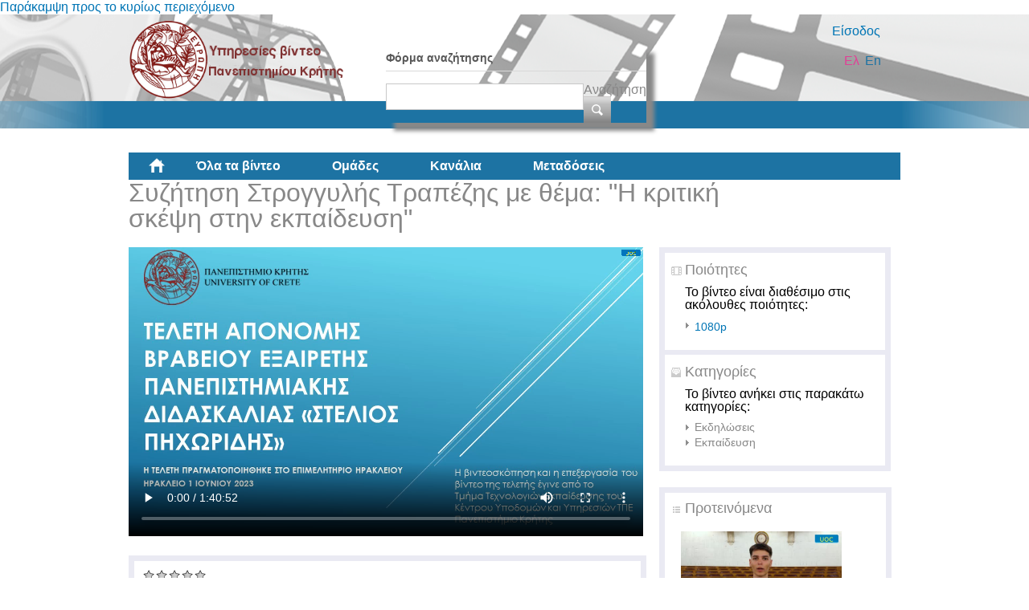

--- FILE ---
content_type: text/html; charset=utf-8
request_url: https://video.ict.uoc.gr/asset/detail/rgDoYQWcRSYFIapNl6rfMHsY
body_size: 9686
content:
<!DOCTYPE html PUBLIC "-//W3C//DTD XHTML+RDFa 1.0//EN"
  "http://www.w3.org/MarkUp/DTD/xhtml-rdfa-1.dtd">
<html xmlns="http://www.w3.org/1999/xhtml" xml:lang="el" version="XHTML+RDFa 1.0" dir="ltr"
  xmlns:fb="http://ogp.me/ns/fb#"
  xmlns:content="http://purl.org/rss/1.0/modules/content/"
  xmlns:dc="http://purl.org/dc/terms/"
  xmlns:foaf="http://xmlns.com/foaf/0.1/"
  xmlns:og="http://ogp.me/ns#"
  xmlns:rdfs="http://www.w3.org/2000/01/rdf-schema#"
  xmlns:sioc="http://rdfs.org/sioc/ns#"
  xmlns:sioct="http://rdfs.org/sioc/types#"
  xmlns:skos="http://www.w3.org/2004/02/skos/core#"
  xmlns:xsd="http://www.w3.org/2001/XMLSchema#">

<head profile="http://www.w3.org/1999/xhtml/vocab">
  <meta http-equiv="Content-Type" content="text/html; charset=utf-8" />
<link rel="shortcut icon" href="https://video.ict.uoc.gr/sites/default/files/favicon.ico" type="image/vnd.microsoft.icon" />
<meta name="Generator" content="Drupal 7 (http://drupal.org)" />
  <title>Συζήτηση Στρογγυλής Τραπέζης με θέμα: "Η κριτική σκέψη στην εκπαίδευση" | Υπηρεσίες βίντεο</title>
  <style type="text/css" media="all">
@import url("https://video.ict.uoc.gr/modules/system/system.base.css?sup736");
@import url("https://video.ict.uoc.gr/modules/system/system.menus.css?sup736");
@import url("https://video.ict.uoc.gr/modules/system/system.messages.css?sup736");
@import url("https://video.ict.uoc.gr/modules/system/system.theme.css?sup736");
</style>
<style type="text/css" media="all">
@import url("https://video.ict.uoc.gr/modules/comment/comment.css?sup736");
@import url("https://video.ict.uoc.gr/sites/all/modules/contrib/date/date_api/date.css?sup736");
@import url("https://video.ict.uoc.gr/sites/all/modules/contrib/date/date_popup/themes/datepicker.1.7.css?sup736");
@import url("https://video.ict.uoc.gr/modules/field/theme/field.css?sup736");
@import url("https://video.ict.uoc.gr/sites/all/modules/custom/mediamosa_live/themes/live.css?sup736");
@import url("https://video.ict.uoc.gr/modules/node/node.css?sup736");
@import url("https://video.ict.uoc.gr/modules/search/search.css?sup736");
@import url("https://video.ict.uoc.gr/modules/user/user.css?sup736");
</style>
<style type="text/css" media="all">
@import url("https://video.ict.uoc.gr/sites/all/modules/contrib/ctools/css/ctools.css?sup736");
@import url("https://video.ict.uoc.gr/sites/all/modules/contrib/ctools/css/modal.css?sup736");
@import url("https://video.ict.uoc.gr/sites/all/modules/contrib/modal_forms/css/modal_forms_popup.css?sup736");
@import url("https://video.ict.uoc.gr/sites/all/modules/contrib/nice_menus/css/nice_menus.css?sup736");
@import url("https://video.ict.uoc.gr/sites/all/modules/contrib/nice_menus/css/nice_menus_default.css?sup736");
@import url("https://video.ict.uoc.gr/sites/all/modules/contrib/rate/rate.css?sup736");
@import url("https://video.ict.uoc.gr/sites/all/modules/contrib/rate/templates/fivestar/fivestar.css?sup736");
@import url("https://video.ict.uoc.gr/sites/all/modules/contrib/easy_social/css/easy_social.css?sup736");
@import url("https://video.ict.uoc.gr/modules/locale/locale.css?sup736");
@import url("https://video.ict.uoc.gr/sites/all/libraries/superfish/css/superfish.css?sup736");
@import url("https://video.ict.uoc.gr/sites/all/libraries/superfish/style/white.css?sup736");
</style>
<style type="text/css" media="all">
@import url("https://video.ict.uoc.gr/sites/all/themes/mediamosa_sb_theme/css/reset.css?sup736");
@import url("https://video.ict.uoc.gr/sites/all/themes/mediamosa_sb_theme/css/defaults.css?sup736");
@import url("https://video.ict.uoc.gr/sites/all/themes/mediamosa_sb_theme/css/layout.css?sup736");
@import url("https://video.ict.uoc.gr/sites/all/themes/mediamosa_sb_theme/css/views.css?sup736");
@import url("https://video.ict.uoc.gr/sites/all/themes/mediamosa_sb_theme/css/nodes.css?sup736");
@import url("https://video.ict.uoc.gr/sites/all/themes/mediamosa_sb_theme/css/sprite.css?sup736");
@import url("https://video.ict.uoc.gr/sites/all/themes/mediamosa_sb_theme/css/menus.css?sup736");
@import url("https://video.ict.uoc.gr/sites/all/themes/mediamosa_sb_theme/css/forms.css?sup736");
@import url("https://video.ict.uoc.gr/sites/all/themes/mediamosa_sb_theme/css/misc.css?sup736");
@import url("https://video.ict.uoc.gr/sites/default/files/color/mediamosa_sb_theme-7c55ea6a/colors.css?sup736");
</style>
<link type="text/css" rel="stylesheet" href="https://video.ict.uoc.gr/sites/all/themes/mediamosa_sb_theme/theme.css" media="all" />
  <script type="text/javascript" src="https://video.ict.uoc.gr/misc/jquery.js?v=1.4.4"></script>
<script type="text/javascript" src="https://video.ict.uoc.gr/misc/jquery.once.js?v=1.2"></script>
<script type="text/javascript" src="https://video.ict.uoc.gr/misc/drupal.js?sup736"></script>
<script type="text/javascript" src="https://video.ict.uoc.gr/misc/jquery.cookie.js?v=1.0"></script>
<script type="text/javascript" src="https://video.ict.uoc.gr/misc/jquery.form.js?v=2.52"></script>
<script type="text/javascript" src="https://video.ict.uoc.gr/sites/all/modules/contrib/nice_menus/js/jquery.bgiframe.min.js?v=2.1"></script>
<script type="text/javascript" src="https://video.ict.uoc.gr/sites/all/modules/contrib/nice_menus/js/jquery.hoverIntent.minified.js?v=0.5"></script>
<script type="text/javascript" src="https://video.ict.uoc.gr/sites/all/modules/contrib/nice_menus/js/superfish.js?v=1.4.8"></script>
<script type="text/javascript" src="https://video.ict.uoc.gr/sites/all/modules/contrib/nice_menus/js/nice_menus.js?v=1.0"></script>
<script type="text/javascript" src="https://video.ict.uoc.gr/misc/ajax.js?v=7.34"></script>
<script type="text/javascript" src="https://video.ict.uoc.gr/sites/default/files/languages/el_ERo_izDn__0s4K8r1i1g-ZbxK9PQON1hqy3sg3ZLjcE.js?sup736"></script>
<script type="text/javascript" src="https://video.ict.uoc.gr/sites/all/modules/contrib/insertFrame/insertFrame.js?sup736"></script>
<script type="text/javascript" src="https://video.ict.uoc.gr/misc/progress.js?v=7.34"></script>
<script type="text/javascript" src="https://video.ict.uoc.gr/sites/all/modules/contrib/ctools/js/modal.js?sup736"></script>
<script type="text/javascript" src="https://video.ict.uoc.gr/sites/all/modules/contrib/modal_forms/js/modal_forms_popup.js?sup736"></script>
<script type="text/javascript" src="https://video.ict.uoc.gr/sites/all/modules/contrib/rate/rate.js?sup736"></script>
<script type="text/javascript" src="https://video.ict.uoc.gr/sites/all/modules/contrib/rate/templates/fivestar/fivestar.js?sup736"></script>
<script type="text/javascript" src="//platform.twitter.com/widgets.js"></script>
<script type="text/javascript" src="//apis.google.com/js/plusone.js"></script>
<script type="text/javascript" src="//platform.linkedin.com/in.js"></script>
<script type="text/javascript" src="https://video.ict.uoc.gr/sites/all/libraries/superfish/jquery.hoverIntent.minified.js?sup736"></script>
<script type="text/javascript" src="https://video.ict.uoc.gr/sites/all/libraries/superfish/supposition.js?sup736"></script>
<script type="text/javascript" src="https://video.ict.uoc.gr/sites/all/libraries/superfish/superfish.js?sup736"></script>
<script type="text/javascript" src="https://video.ict.uoc.gr/sites/all/libraries/superfish/supersubs.js?sup736"></script>
<script type="text/javascript" src="https://video.ict.uoc.gr/sites/all/modules/contrib/superfish/superfish.js?sup736"></script>
<script type="text/javascript" src="https://video.ict.uoc.gr/sites/all/themes/mediamosa_sb_theme/js/mediamosa_sb_theme.js?sup736"></script>
<script type="text/javascript">
<!--//--><![CDATA[//><!--
jQuery.extend(Drupal.settings, {"basePath":"\/","pathPrefix":"","ajaxPageState":{"theme":"mediamosa_sb_theme","theme_token":"buKsr8cjjSUq8V8Rmxul51wJQ4wv-QyJ51IpvvBoxrw","js":{"misc\/jquery.js":1,"misc\/jquery.once.js":1,"misc\/drupal.js":1,"misc\/jquery.cookie.js":1,"misc\/jquery.form.js":1,"sites\/all\/modules\/contrib\/nice_menus\/js\/jquery.bgiframe.min.js":1,"sites\/all\/modules\/contrib\/nice_menus\/js\/jquery.hoverIntent.minified.js":1,"sites\/all\/modules\/contrib\/nice_menus\/js\/superfish.js":1,"sites\/all\/modules\/contrib\/nice_menus\/js\/nice_menus.js":1,"misc\/ajax.js":1,"public:\/\/languages\/el_ERo_izDn__0s4K8r1i1g-ZbxK9PQON1hqy3sg3ZLjcE.js":1,"sites\/all\/modules\/contrib\/insertFrame\/insertFrame.js":1,"misc\/progress.js":1,"sites\/all\/modules\/contrib\/ctools\/js\/modal.js":1,"sites\/all\/modules\/contrib\/modal_forms\/js\/modal_forms_popup.js":1,"sites\/all\/modules\/contrib\/rate\/rate.js":1,"sites\/all\/modules\/contrib\/rate\/templates\/fivestar\/fivestar.js":1,"\/\/platform.twitter.com\/widgets.js":1,"\/\/apis.google.com\/js\/plusone.js":1,"\/\/platform.linkedin.com\/in.js":1,"sites\/all\/libraries\/superfish\/jquery.hoverIntent.minified.js":1,"sites\/all\/libraries\/superfish\/supposition.js":1,"sites\/all\/libraries\/superfish\/superfish.js":1,"sites\/all\/libraries\/superfish\/supersubs.js":1,"sites\/all\/modules\/contrib\/superfish\/superfish.js":1,"sites\/all\/themes\/mediamosa_sb_theme\/js\/mediamosa_sb_theme.js":1},"css":{"modules\/system\/system.base.css":1,"modules\/system\/system.menus.css":1,"modules\/system\/system.messages.css":1,"modules\/system\/system.theme.css":1,"modules\/comment\/comment.css":1,"sites\/all\/modules\/contrib\/date\/date_api\/date.css":1,"sites\/all\/modules\/contrib\/date\/date_popup\/themes\/datepicker.1.7.css":1,"modules\/field\/theme\/field.css":1,"sites\/all\/modules\/custom\/mediamosa_live\/themes\/live.css":1,"modules\/node\/node.css":1,"modules\/search\/search.css":1,"modules\/user\/user.css":1,"sites\/all\/modules\/contrib\/views\/css\/views.css":1,"sites\/all\/modules\/contrib\/ctools\/css\/ctools.css":1,"sites\/all\/modules\/contrib\/ctools\/css\/modal.css":1,"sites\/all\/modules\/contrib\/modal_forms\/css\/modal_forms_popup.css":1,"sites\/all\/modules\/contrib\/nice_menus\/css\/nice_menus.css":1,"sites\/all\/modules\/contrib\/nice_menus\/css\/nice_menus_default.css":1,"sites\/all\/modules\/contrib\/rate\/rate.css":1,"sites\/all\/modules\/contrib\/rate\/templates\/fivestar\/fivestar.css":1,"sites\/all\/modules\/contrib\/easy_social\/css\/easy_social.css":1,"modules\/locale\/locale.css":1,"sites\/all\/libraries\/superfish\/css\/superfish.css":1,"sites\/all\/libraries\/superfish\/style\/white.css":1,"sites\/all\/themes\/mediamosa_sb_theme\/css\/reset.css":1,"sites\/all\/themes\/mediamosa_sb_theme\/css\/defaults.css":1,"sites\/all\/themes\/mediamosa_sb_theme\/css\/layout.css":1,"sites\/all\/themes\/mediamosa_sb_theme\/css\/views.css":1,"sites\/all\/themes\/mediamosa_sb_theme\/css\/nodes.css":1,"sites\/all\/themes\/mediamosa_sb_theme\/css\/sprite.css":1,"sites\/all\/themes\/mediamosa_sb_theme\/css\/menus.css":1,"sites\/all\/themes\/mediamosa_sb_theme\/css\/forms.css":1,"sites\/all\/themes\/mediamosa_sb_theme\/css\/misc.css":1,"sites\/all\/themes\/mediamosa_sb_theme\/css\/colors.css":1,"https:\/\/video.ict.uoc.gr\/sites\/all\/themes\/mediamosa_sb_theme\/theme.css":1}},"CToolsModal":{"loadingText":"\u03a6\u03cc\u03c1\u03c4\u03c9\u03c3\u03b7...","closeText":"Close Window","closeImage":"\u003Cimg typeof=\u0022foaf:Image\u0022 src=\u0022https:\/\/video.ict.uoc.gr\/sites\/all\/modules\/contrib\/ctools\/images\/icon-close-window.png\u0022 alt=\u0022Close window\u0022 title=\u0022Close window\u0022 \/\u003E","throbber":"\u003Cimg typeof=\u0022foaf:Image\u0022 src=\u0022https:\/\/video.ict.uoc.gr\/sites\/all\/modules\/contrib\/ctools\/images\/throbber.gif\u0022 alt=\u0022\u03a6\u03cc\u03c1\u03c4\u03c9\u03c3\u03b7\u0022 title=\u0022\u03a6\u03cc\u03c1\u03c4\u03c9\u03c3\u03b7...\u0022 \/\u003E"},"modal-popup-small":{"modalSize":{"type":"fixed","width":300,"height":300},"modalOptions":{"opacity":0.85,"background":"#000"},"animation":"fadeIn","modalTheme":"ModalFormsPopup","throbber":"\u003Cimg typeof=\u0022foaf:Image\u0022 src=\u0022https:\/\/video.ict.uoc.gr\/sites\/all\/modules\/contrib\/modal_forms\/images\/loading_animation.gif\u0022 alt=\u0022\u03a6\u03cc\u03c1\u03c4\u03c9\u03c3\u03b7...\u0022 title=\u0022\u03a6\u03cc\u03c1\u03c4\u03c9\u03c3\u03b7\u0022 \/\u003E","closeText":"Close"},"modal-popup-medium":{"modalSize":{"type":"fixed","width":550,"height":450},"modalOptions":{"opacity":0.85,"background":"#000"},"animation":"fadeIn","modalTheme":"ModalFormsPopup","throbber":"\u003Cimg typeof=\u0022foaf:Image\u0022 src=\u0022https:\/\/video.ict.uoc.gr\/sites\/all\/modules\/contrib\/modal_forms\/images\/loading_animation.gif\u0022 alt=\u0022\u03a6\u03cc\u03c1\u03c4\u03c9\u03c3\u03b7...\u0022 title=\u0022\u03a6\u03cc\u03c1\u03c4\u03c9\u03c3\u03b7\u0022 \/\u003E","closeText":"Close"},"modal-popup-large":{"modalSize":{"type":"scale","width":0.8,"height":0.8},"modalOptions":{"opacity":0.85,"background":"#000"},"animation":"fadeIn","modalTheme":"ModalFormsPopup","throbber":"\u003Cimg typeof=\u0022foaf:Image\u0022 src=\u0022https:\/\/video.ict.uoc.gr\/sites\/all\/modules\/contrib\/modal_forms\/images\/loading_animation.gif\u0022 alt=\u0022\u03a6\u03cc\u03c1\u03c4\u03c9\u03c3\u03b7...\u0022 title=\u0022\u03a6\u03cc\u03c1\u03c4\u03c9\u03c3\u03b7\u0022 \/\u003E","closeText":"Close"},"nice_menus_options":{"delay":800,"speed":"slow"},"rate":{"basePath":"\/rate\/vote\/js","destination":"asset\/detail\/rgDoYQWcRSYFIapNl6rfMHsY"},"superfish":{"2":{"id":"2","sf":{"animation":{"opacity":"show","height":"show"},"speed":"\u0027fast\u0027","autoArrows":true,"dropShadows":true,"disableHI":false},"plugins":{"supposition":true,"bgiframe":false,"supersubs":{"minWidth":"12","maxWidth":"27","extraWidth":1}}}}});
//--><!]]>
</script>

<!----OLD Google analytics script FROM SCH--->
<!--<script>
  (function(i,s,o,g,r,a,m){i['GoogleAnalyticsObject']=r;i[r]=i[r]||function(){
  (i[r].q=i[r].q||[]).push(arguments)},i[r].l=1*new Date();a=s.createElement(o),
  m=s.getElementsByTagName(o)[0];a.async=1;a.src=g;m.parentNode.insertBefore(a,m)
  })(window,document,'script','https://www.google-analytics.com/analytics.js','ga');

  ga('create', 'UA-63007429-3', 'auto');
  ga('send', 'pageview');

</script>--->
<!----end of google analytics---->

<!-- Global site tag (gtag.js) - Google Analytics - SET ON 26/3/2018 -->

<!--ophelia added on 7/10 for playing external videos on pages... -->
 <link href="https://vjs.zencdn.net/7.15.4/video-js.css" rel="stylesheet" />
  <script src="https://vjs.zencdn.net/7.15.4/video.min.js"></script>
<!--ophelia  -->

<script async src="https://www.googletagmanager.com/gtag/js?id=UA-63007429-6"></script>
<script>
  window.dataLayer = window.dataLayer || [];
  function gtag(){dataLayer.push(arguments);}
  gtag('js', new Date());

  gtag('config', 'UA-63007429-6');
</script>


</head>
<body class="html not-front not-logged-in no-sidebars page-asset page-asset-detail page-asset-detail-rgdoyqwcrsyfiapnl6rfmhsy i18n-el" >
  <div id="skip-link">
    <a href="#main-content" class="element-invisible element-focusable">Παράκαμψη προς το κυρίως περιεχόμενο</a>
  </div>
    <div id="header">
  <div class="header_content">
    <div class="site_logo">
      <a href="/"><img typeof="foaf:Image" src="https://video.ict.uoc.gr/sites/default/files/logo.png" alt="" title="" /></a>    </div>

    <div class="user-custom-navigation">
              <a href="/user">Είσοδος</a>          </div>
      
    <select id="language-picker">
      <option selected>EN</option>
      <option>NL</option>
    </select>
      <div class="region region-header">
    <div id="block-search-form" class="block block-search">

    
  <div class="content">
    <form action="/asset/detail/rgDoYQWcRSYFIapNl6rfMHsY" method="post" id="search-block-form" accept-charset="UTF-8"><div><div class="container-inline">
      <h2 class="element-invisible">Φόρμα αναζήτησης</h2>
    <div class="form-item form-type-textfield form-item-search-block-form">
  <label class="element-invisible" for="edit-search-block-form--2">Αναζήτηση </label>
 <input title="Πληκτρολογήστε τους όρους που θέλετε να αναζητήσετε." type="text" id="edit-search-block-form--2" name="search_block_form" value="" size="15" maxlength="128" class="form-text" />
</div>
<div class="form-actions form-wrapper" id="edit-actions"><input type="submit" id="edit-submit" name="op" value="Αναζήτηση" class="form-submit" /></div><input type="hidden" name="form_build_id" value="form-KYXWaxKA8_FCKDhDqeMqbIDN3_1rCQ1syBZPHUwqoxs" />
<input type="hidden" name="form_id" value="search_block_form" />
</div>
</div></form>  </div>
</div>
<div id="block-locale-language" class="block block-locale">

    <h2>Γλώσσες</h2>
  
  <div class="content">
    <ul class="language-switcher-locale-session"><li class="en first active"><a href="/asset/detail/rgDoYQWcRSYFIapNl6rfMHsY?language=en" class="language-link active" lang="en">En</a></li>
<li class="el last active"><a href="/asset/detail/rgDoYQWcRSYFIapNl6rfMHsY" class="language-link session-active active" lang="el">Ελ</a></li>
</ul>  </div>
</div>
<div id="block-superfish-2" class="block block-superfish">

    <h2>Main Menu2</h2>
  
  <div class="content">
    <ul id="superfish-2" class="menu sf-menu sf-menu-main-menu2 sf-horizontal sf-style-white sf-total-items-5 sf-parent-items-0 sf-single-items-5"><li id="menu-830-2" class="first odd sf-item-1 sf-depth-1 sf-no-children"><a href="/" title="" class="sf-depth-1">Αρχική</a></li><li id="menu-831-2" class="middle even sf-item-2 sf-depth-1 sf-no-children"><a href="/assets" title="" class="sf-depth-1">Όλα τα βίντεο</a></li><li id="menu-836-2" class="middle odd sf-item-3 sf-depth-1 sf-no-children"><a href="/collections" title="" class="sf-depth-1">Ομάδες</a></li><li id="menu-833-2" class="middle even sf-item-4 sf-depth-1 sf-no-children"><a href="/channels" title="" class="sf-depth-1">Κανάλια</a></li><li id="menu-1445-2" class="last odd sf-item-5 sf-depth-1 sf-no-children"><a href="/live" title="" class="sf-depth-1">Μεταδόσεις</a></li></ul>  </div>
</div>
  </div>
  </div>
</div>

<div id="container">
  
      <div id="breadcrumbs"><ul class="breadcrumb"><li><a href="/">Αρχική</a></li><li class="active"></li></ul></div>
  
  <div id="content">
    <div id="page_content">
              
              
      <div class="tabs"></div>                    <div class="region region-content">
    <div id="block-system-main" class="block block-system">

    
  <div class="content">
    <div class="view view-mediamosa-asset-detail view-id-mediamosa_asset_detail view-display-id-page view-dom-id-0c707dab9263da7c523249175de5bec4">
        
  
  
      <div class="view-content">
        <div class="views-row views-row-1 views-row-odd views-row-first views-row-last views-row-one">
    
<div id="myLoader" class="ajax-loader"></div>

<ul class="item-navigation">
  <a name=#Top></a>
  </ul>
<h1><span class="field-content">Συζήτηση Στρογγυλής Τραπέζης με θέμα: &quot;Η κριτική σκέψη στην εκπαίδευση&quot;</span></h1>

<div class="asset-video-player">
  <span class="field-content"><link href="//vjs.zencdn.net/4.12/video-js.css" rel="stylesheet">
<script src="//mediamosa.ict.uoc.gr/mmplayer/video-js/video.js" type="text/javascript" charset="utf-8"></script>


  <!-- Begin VideoJS -->
  <div class="video-js-box">
    <!-- Using the Video for Everybody Embed Code http://camendesign.com/code/video_for_everybody -->
    <video id="MediaMosa_video_1" class="video-js vjs-default-skin vjs-big-play-centered" width="640" height="360" controls="controls" preload="auto" oncontextmenu="return false;">
      <source src="https://mediamosa.ict.uoc.gr/ticket/156/XAIZWWwOZkguMpSZhKrnxnyC.mp4" type='video/mp4; codecs="avc1.42E01E, mp4a.40.2"' />
      


<!-- Flash Fallback. Use any flash video player here. Make sure to keep the vjs-flash-fallback class. -->
    <div class="vjs-flash-fallback">
    <script type="text/javascript" src="//mediamosa.ict.uoc.gr/mmplayer/flowplayer/flowplayer.min.js"></script>
        <a
            href="https://mediamosa.ict.uoc.gr/ticket/156/XAIZWWwOZkguMpSZhKrnxnyC.mp4"
            style="display:block;width:640px;height:360px;"
            id="flowplayer">
        </a>
        <script language="JavaScript">
          flowplayer("flowplayer", "//mediamosa.sch.gr/mmplayer/flowplayer/flowplayer.swf", {
            clip: {
              url: 'https://mediamosa.ict.uoc.gr/ticket/156/XAIZWWwOZkguMpSZhKrnxnyC.mp4',
              autoPlay: false,
              autoBuffering: true,
            },
          });
        </script>
    </div>
  
    </video>
    <br>
  </div>

  <script type="text/javascript">

videojs("MediaMosa_video_1", {"controls": true, "autoplay": false, "preload": "auto" }, function(){

});
   </script>

<script>
  videojs.options.flash.swf = "//mediamosa.ict.uoc.gr/mmplayer/video-js/video-js.swf"
</script>

  <!-- End VideoJS --></span></div>

<div class="asset-detail-information">
  <div class="information-row asset-formats">
    <h3>Ποιότητες</h3>
           <p>Το βίντεο είναι διαθέσιμο στις ακόλουθες ποιότητες:</p>
            
        
        <span class="field-content"><ul><li><a href="/asset/detail/rgDoYQWcRSYFIapNl6rfMHsY/s2CDcOugnFRdpLcKeJXk4QtC" class="active">1080p</a></li></ul></span>              
  </div>
    
    
    <div class="information-row asset-collections">
     <h3>Κατηγορίες</h3>

        <p>Το βίντεο ανήκει στις παρακάτω κατηγορίες:</p>
      <span class="field-content"><ul><li>Εκδηλώσεις</li><li>Εκπαίδευση</li></ul></span>      </div>
 
</div>

 
  <div class="asset-recommendations">
      <div class="asset-recommendations-title">
      <h3>Προτεινόμενα</h3>
       </div>
           
    <div class="asset-recommendation">
     <div class="view view-mediamosa-asset-recommendations view-id-mediamosa_asset_recommendations view-display-id-block view-dom-id-a1efc19a5f8b89b33f1d2df7e477d1f1">
        
  
  
      <div class="view-content">
        <div class="views-row views-row-1 views-row-odd views-row-first">
    
        <div class="views-field-still-url">
      <a href="/asset/detail/J11SbOBdHaaC8aPkOgwA6aW3">
        <img id="preview_recommended_J11SbOBdHaaC8aPkOgwA6aW3" src="https://mediamosa.ict.uoc.gr/media/156/r/r1kSQvSJjOXIbVgdlld0g1Jo.jpeg" width="200" height="114" />
      </a>
    </div>

    <script type="text/javascript">
        jQuery(function() {

            // list image urls
            var images = ['https://mediamosa.ict.uoc.gr/media/156/r/r1kSQvSJjOXIbVgdlld0g1Jo.jpeg','https://mediamosa.ict.uoc.gr/media/156/L/L2YcSdZvpbSqYNXCQf2yiQbq.jpeg','https://mediamosa.ict.uoc.gr/media/156/t/t8JRlSBNCTDQNEciF6jK0iYV.jpeg','https://mediamosa.ict.uoc.gr/media/156/Z/Z2nWapXHVRkrSgcVRlZ0JC10.jpeg','https://mediamosa.ict.uoc.gr/media/156/q/q1T9cUKekXFahpXgPUDX2GWk.jpeg'];

            if (images.length <= 1)
               return false;

            var num = 0;
            var intervalID;
            var preview_id = document.getElementById('preview_recommended_J11SbOBdHaaC8aPkOgwA6aW3');

            jQuery("#preview_recommended_J11SbOBdHaaC8aPkOgwA6aW3").mouseover(function() { 
              function changeImage() { 
                preview_id.setAttribute("src",images[num]); 
                num++; 
                if (num >= images.length) { 
                  num = 0; 
                } 
              } 
              intervalID = setInterval(changeImage,1000);

            });

           jQuery("#preview_recommended_J11SbOBdHaaC8aPkOgwA6aW3").mouseout(function() { 
             preview_id.setAttribute("src",images[0]); 
             clearInterval(intervalID);
           });
        });
    </script>
  
<div class="asset-information">
   
             <a href="asset/detail/J11SbOBdHaaC8aPkOgwA6aW3">
      <div class="views-field views-field-mediafile-duration">      <span class="field-content">00:02:02</span>      </div>      </a>
          
  <div class="views-field views-field-title">  <span class="field-content"><a href="/asset/detail/J11SbOBdHaaC8aPkOgwA6aW3">ΜΗΝΥΜΑ ΓΙΑ ΤΟ ΠΡΟΓΡΑΜΜΑ ΕΣΩΤΕΡΙΚΗΣ...</a></span>  </div>
    
    
                      
    
 
</div>

  </div>
  <div class="views-row views-row-2 views-row-even">
    
        <div class="views-field-still-url">
      <a href="/asset/detail/g1fRXKK6AVNNJmnOWUPNFWfQ">
        <img id="preview_recommended_g1fRXKK6AVNNJmnOWUPNFWfQ" src="https://mediamosa.ict.uoc.gr/media/156/r/rBgmNGhYJR5ROLMEhReIvjes.jpeg" width="200" height="114" />
      </a>
    </div>

    <script type="text/javascript">
        jQuery(function() {

            // list image urls
            var images = ['https://mediamosa.ict.uoc.gr/media/156/r/rBgmNGhYJR5ROLMEhReIvjes.jpeg','https://mediamosa.ict.uoc.gr/media/156/z/zRVZHkOLNLIiLbhTrQuikWbF.jpeg','https://mediamosa.ict.uoc.gr/media/156/r/r1lkS9WXPEOfdqpASQoiMO3V.jpeg','https://mediamosa.ict.uoc.gr/media/156/Y/YgmeFnkgLikK9deqSkXvOqq7.jpeg','https://mediamosa.ict.uoc.gr/media/156/H/H2NRSgIhQaaMvGYWGSxhZrQJ.jpeg'];

            if (images.length <= 1)
               return false;

            var num = 0;
            var intervalID;
            var preview_id = document.getElementById('preview_recommended_g1fRXKK6AVNNJmnOWUPNFWfQ');

            jQuery("#preview_recommended_g1fRXKK6AVNNJmnOWUPNFWfQ").mouseover(function() { 
              function changeImage() { 
                preview_id.setAttribute("src",images[num]); 
                num++; 
                if (num >= images.length) { 
                  num = 0; 
                } 
              } 
              intervalID = setInterval(changeImage,1000);

            });

           jQuery("#preview_recommended_g1fRXKK6AVNNJmnOWUPNFWfQ").mouseout(function() { 
             preview_id.setAttribute("src",images[0]); 
             clearInterval(intervalID);
           });
        });
    </script>
  
<div class="asset-information">
   
             <a href="asset/detail/g1fRXKK6AVNNJmnOWUPNFWfQ">
      <div class="views-field views-field-mediafile-duration">      <span class="field-content">00:48:21</span>      </div>      </a>
          
  <div class="views-field views-field-title">  <span class="field-content"><a href="/asset/detail/g1fRXKK6AVNNJmnOWUPNFWfQ">Τελετή αναγόρευσης καθ. Ιωάννη Μυλόπουλου</a></span>  </div>
    
    
                      
    
 
</div>

  </div>
  <div class="views-row views-row-3 views-row-odd">
    
        <div class="views-field-still-url">
      <a href="/asset/detail/WIoOTjVfWlBr3ZTl6PdlSKUs">
        <img id="preview_recommended_WIoOTjVfWlBr3ZTl6PdlSKUs" src="https://mediamosa.ict.uoc.gr/media/156/E/E1bOZqceZYFSbDAke4JFwrOW.jpeg" width="200" height="114" />
      </a>
    </div>

    <script type="text/javascript">
        jQuery(function() {

            // list image urls
            var images = ['https://mediamosa.ict.uoc.gr/media/156/E/E1bOZqceZYFSbDAke4JFwrOW.jpeg','https://mediamosa.ict.uoc.gr/media/156/n/nQUIcGSR6RdXXiscK7QvImKs.jpeg','https://mediamosa.ict.uoc.gr/media/156/X/X1aVSM4cnHYYcRNohPLLR7Q8.jpeg','https://mediamosa.ict.uoc.gr/media/156/W/WCmUcSR9uBaUCXfEeCiVWxSN.jpeg','https://mediamosa.ict.uoc.gr/media/156/Z/ZSNKOIZEIXQvXKdUgMkcmfvY.jpeg'];

            if (images.length <= 1)
               return false;

            var num = 0;
            var intervalID;
            var preview_id = document.getElementById('preview_recommended_WIoOTjVfWlBr3ZTl6PdlSKUs');

            jQuery("#preview_recommended_WIoOTjVfWlBr3ZTl6PdlSKUs").mouseover(function() { 
              function changeImage() { 
                preview_id.setAttribute("src",images[num]); 
                num++; 
                if (num >= images.length) { 
                  num = 0; 
                } 
              } 
              intervalID = setInterval(changeImage,1000);

            });

           jQuery("#preview_recommended_WIoOTjVfWlBr3ZTl6PdlSKUs").mouseout(function() { 
             preview_id.setAttribute("src",images[0]); 
             clearInterval(intervalID);
           });
        });
    </script>
  
<div class="asset-information">
   
             <a href="asset/detail/WIoOTjVfWlBr3ZTl6PdlSKUs">
      <div class="views-field views-field-mediafile-duration">      <span class="field-content">01:14:01</span>      </div>      </a>
          
  <div class="views-field views-field-title">  <span class="field-content"><a href="/asset/detail/WIoOTjVfWlBr3ZTl6PdlSKUs">Τελετή αναγόρευσης καθ. Ευθυμίου Καξίρα</a></span>  </div>
    
    
                      
    
 
</div>

  </div>
  <div class="views-row views-row-4 views-row-even">
    
        <div class="views-field-still-url">
      <a href="/asset/detail/KYUQBPfQdLCC7mScB9Ujv5kF">
        <img id="preview_recommended_KYUQBPfQdLCC7mScB9Ujv5kF" src="https://mediamosa.ict.uoc.gr/media/156/T/TWdTMaYXSQgrSTHIOFl8B7lv.jpeg" width="200" height="114" />
      </a>
    </div>

    <script type="text/javascript">
        jQuery(function() {

            // list image urls
            var images = ['https://mediamosa.ict.uoc.gr/media/156/T/TWdTMaYXSQgrSTHIOFl8B7lv.jpeg','https://mediamosa.ict.uoc.gr/media/156/F/F1eWBAWItcSPiVJamXmhjksN.jpeg','https://mediamosa.ict.uoc.gr/media/156/d/d2dsHTcIEr6WMXNRTYpCR1nK.jpeg','https://mediamosa.ict.uoc.gr/media/156/i/i1dXLUZQSeFKcEGUCXPs1fd9.jpeg','https://mediamosa.ict.uoc.gr/media/156/v/v13kSsWIQYWXdObScQmqPtc6.jpeg'];

            if (images.length <= 1)
               return false;

            var num = 0;
            var intervalID;
            var preview_id = document.getElementById('preview_recommended_KYUQBPfQdLCC7mScB9Ujv5kF');

            jQuery("#preview_recommended_KYUQBPfQdLCC7mScB9Ujv5kF").mouseover(function() { 
              function changeImage() { 
                preview_id.setAttribute("src",images[num]); 
                num++; 
                if (num >= images.length) { 
                  num = 0; 
                } 
              } 
              intervalID = setInterval(changeImage,1000);

            });

           jQuery("#preview_recommended_KYUQBPfQdLCC7mScB9Ujv5kF").mouseout(function() { 
             preview_id.setAttribute("src",images[0]); 
             clearInterval(intervalID);
           });
        });
    </script>
  
<div class="asset-information">
   
             <a href="asset/detail/KYUQBPfQdLCC7mScB9Ujv5kF">
      <div class="views-field views-field-mediafile-duration">      <span class="field-content">00:06:46</span>      </div>      </a>
          
  <div class="views-field views-field-title">  <span class="field-content"><a href="/asset/detail/KYUQBPfQdLCC7mScB9Ujv5kF">Urban Stormwater and Microplastics</a></span>  </div>
    
    
                      
    
 
</div>

  </div>
  <div class="views-row views-row-5 views-row-odd views-row-last">
    
        <div class="views-field-still-url">
      <a href="/asset/detail/P2TGNNNHffNRXY6a9MhyODGU">
        <img id="preview_recommended_P2TGNNNHffNRXY6a9MhyODGU" src="https://mediamosa.ict.uoc.gr/media/156/f/f2DpVPSXOXuTkEfafjNpanGV.jpeg" width="200" height="114" />
      </a>
    </div>

    <script type="text/javascript">
        jQuery(function() {

            // list image urls
            var images = ['https://mediamosa.ict.uoc.gr/media/156/f/f2DpVPSXOXuTkEfafjNpanGV.jpeg','https://mediamosa.ict.uoc.gr/media/156/I/ITbKGCk9pSTdWMbiHwrhWKwi.jpeg','https://mediamosa.ict.uoc.gr/media/156/V/VMFCVqadhUpEPWeR6iSSxVMg.jpeg','https://mediamosa.ict.uoc.gr/media/156/g/g1CoTlcOUpMVOtsuOHEF03pn.jpeg','https://mediamosa.ict.uoc.gr/media/156/A/AgvChkvRqWYTuORfcFVx7DUR.jpeg'];

            if (images.length <= 1)
               return false;

            var num = 0;
            var intervalID;
            var preview_id = document.getElementById('preview_recommended_P2TGNNNHffNRXY6a9MhyODGU');

            jQuery("#preview_recommended_P2TGNNNHffNRXY6a9MhyODGU").mouseover(function() { 
              function changeImage() { 
                preview_id.setAttribute("src",images[num]); 
                num++; 
                if (num >= images.length) { 
                  num = 0; 
                } 
              } 
              intervalID = setInterval(changeImage,1000);

            });

           jQuery("#preview_recommended_P2TGNNNHffNRXY6a9MhyODGU").mouseout(function() { 
             preview_id.setAttribute("src",images[0]); 
             clearInterval(intervalID);
           });
        });
    </script>
  
<div class="asset-information">
   
             <a href="asset/detail/P2TGNNNHffNRXY6a9MhyODGU">
      <div class="views-field views-field-mediafile-duration">      <span class="field-content">00:14:25</span>      </div>      </a>
          
  <div class="views-field views-field-title">  <span class="field-content"><a href="/asset/detail/P2TGNNNHffNRXY6a9MhyODGU">Quantification and Characterization of...</a></span>  </div>
    
    
                      
    
 
</div>

  </div>
    </div>
  
  
  
  
  
  
</div>    </div>
  </div>

<!-- ASSET DETAIL-OPTIONS -->
<div class="asset-options">
    <div style="max-width:200px !important;">
    <div class="rate-widget-1 rate-widget clear-block rate-average rate-widget-fivestar rate-cbcfe90b618ae3ceaddc9e7401ed1b98" id="rate-node-5958-1-3"><div class="item-list"><ul><li class="first"><span class="rate-button rate-fivestar-btn-empty rate-fivestar-1" id="rate-button-1">1</span></li>
<li><span class="rate-button rate-fivestar-btn-empty rate-fivestar-2" id="rate-button-2">2</span></li>
<li><span class="rate-button rate-fivestar-btn-empty rate-fivestar-3" id="rate-button-3">3</span></li>
<li><span class="rate-button rate-fivestar-btn-empty rate-fivestar-4" id="rate-button-4">4</span></li>
<li class="last"><span class="rate-button rate-fivestar-btn-empty rate-fivestar-5" id="rate-button-5">5</span></li>
</ul></div><div class="rate-info">Σύνολο ψήφων: 0</div></div>    </div>
    
    <div class="asset-detail-view-count-new">

    <p class="asset-view-count-new">
        <span class="count"><b><span class="field-content">2174</span></b></span> προβολές    </p>
    
    </div>
    
    <div class="asset-detail-addto-new">
        <p style="line-height:150%;">
                </p>
        <p style="line-height:150%;">
                </p>
        
                 
            <p style="line-height:150%;">
                        </p>
                
                
            <p style="line-height:150%;">
                        </p>
                
   </div>
    
    <div class="asset-detail-uploaded-info-new">
     <p class="asset-duration-info">
        Διάρκεια: 01:40:52     </p>
      
      <p class="asset-uploaded-info-new">
      Αναρτήθηκε από: <strong><span class="field-content">admin</span></strong> στις <strong><span class="field-content">14-06-2023</span></strong>
      </p>

  </div>
    
    
    <div class="asset-detail-innapropriate-new">
    
    <p class="asset-innapropriate-new">
      </div>

</div>

<!-- ASSET TABS -->
<div class="asset-technical-information">
    <ul id="asset-tabs">
    <li>
      <a href="/asset/detail/rgDoYQWcRSYFIapNl6rfMHsY/s2CDcOugnFRdpLcKeJXk4QtC#shareee" name="tab-share">Κοινοποίηση</a>    </li>
    <li>
      <a href="/asset/detail/rgDoYQWcRSYFIapNl6rfMHsY/s2CDcOugnFRdpLcKeJXk4QtC#info" name="tab-metadata-dc">Πληροφορίες</a>    </li>
    <li>
      <a href="/asset/detail/rgDoYQWcRSYFIapNl6rfMHsY/s2CDcOugnFRdpLcKeJXk4QtC#comments" name="tab-comments">Σχόλια</a>    </li>
  </ul>
  
    
  <!-- METADATA TAB -->
  <div class="tab" id="tab-metadata-dc">
    <!--<h2>Metadata DC</h2>-->
    <span class="field-content"><table>
<tbody>
 <tr class="odd"><td>Συντελεστής</td><td> </td> </tr>
 <tr class="even"><td>Κάλυψη</td><td> </td> </tr>
 <tr class="odd"><td>Σχετική ημέρα</td><td> </td> </tr>
 <tr class="even"><td>Δημιουργός</td><td> </td> </tr>
 <tr class="odd"><td>Ημερομηνία</td><td> </td> </tr>
 <tr class="even"><td>Περιγραφή</td><td>Συζήτηση Στρογγυλής Τραπέζης με θέμα: &quot;Η κριτική σκέψη στην εκπαίδευση&quot;.<br />
Η συζήτηση προηγήθηκε της Τελετής Απονομής Βραβείου Εξαίρετης Πανεπιστημιακής Διδασκαλίας &quot;Στέλιος Πηχωρίδης&quot; για το ακαδημαϊκό έτος 2022-2023 την Πέμπτη 1 Ιουνίου 2023.</td> </tr>
 <tr class="odd"><td>Γλώσσα</td><td> </td> </tr>
 <tr class="even"><td>Εκδότης</td><td> </td> </tr>
 <tr class="odd"><td>Σχέση</td><td> </td> </tr>
 <tr class="even"><td>Δικαιώματα χρήσης</td><td> </td> </tr>
 <tr class="odd"><td>Πηγή</td><td> </td> </tr>
 <tr class="even"><td>Θέμα</td><td> </td> </tr>
 <tr class="odd"><td>Τίτλος</td><td>Συζήτηση Στρογγυλής Τραπέζης με θέμα: &quot;Η κριτική σκέψη στην εκπαίδευση&quot;</td> </tr>
 <tr class="even"><td>Τύπος</td><td> </td> </tr>
</tbody>
</table>
</span>  </div>

   
   <!-- SHARE TAB -->
  <div class="tab" id="tab-share" style="height:320px;">
    <!--<h2>Share</h2>-->
        
        <!--Begin Social Buttons-->
        <div class="asset-detail-social-buttons-new">
          
                    <div class="asset-detail-social-buttons-new" style="padding-top:20px;">
            <a href="http://twitter.com/share" class="twitter-share-button"
            data-url="https://video.ict.uoc.gr/asset/detail/rgDoYQWcRSYFIapNl6rfMHsY"
            data-count="horizontal"
            data-lang = "en"
            data-via=""
            data-related=":"
            data-text="">Tweet</a>
          </div>
          <div class="asset-detail-social-buttons-new">
            <iframe src="//www.facebook.com/plugins/like.php?locale=en_US&amp;href=https://video.ict.uoc.gr/asset/detail/rgDoYQWcRSYFIapNl6rfMHsY&amp;send=false&amp;layout=button_count&amp;width=88&amp;show_faces=true&amp;action=like&amp;colorscheme=light&amp;font=&amp;height=21&amp;appId=" scrolling="no" frameborder="0" style="border:none; overflow:hidden; width:88px; height:21px;" allowTransparency="true"></iframe>
          </div>
          <div class="asset-detail-social-buttons-new">
            <div class="g-plusone" data-size="medium" data-annotation="bubble" data-href="https://video.ict.uoc.gr/asset/detail/rgDoYQWcRSYFIapNl6rfMHsY"></div>
          </div>
          <div class="asset-detail-social-buttons-new">
            <script type="in/share" data-url="https://video.ict.uoc.gr/asset/detail/rgDoYQWcRSYFIapNl6rfMHsY" data-counter="right"></script>
          </div>
        </div>
        <!--End Social Buttons-->

        
        <!--Begin Download/embed-->
        <div class="asset-detail-share-codes">
            <div class="asset-detail-download-link-new">
                <span class="field-content">Για να μπορέσετε να αποθηκεύσετε τοπικά (download) αυτό το βίντεο απαιτείται πρώτα να συνδεθείτε</span>            </div>
            <div class="asset-detail-embed-link-new">
                <span class="field-content">Ενσωμάτωση βίντεο<br><textarea readonly onclick="this.select()"><iframe src='https://video.ict.uoc.gr/asset/player/rgDoYQWcRSYFIapNl6rfMHsY/s2CDcOugnFRdpLcKeJXk4QtC' width='660' height='380' scrolling='no' frameborder='0' allowfullscreen='' mozallowfullscreen='' webkitallowfullscreen='' ></iframe></textarea></span>            </div>
            <!--End Download/embed-->
            <div class="asset-detail-direct-link-new"><br/>
                Άμεσος σύνδεσμος                <textarea readonly="" onclick="this.select()">https://video.ict.uoc.gr/asset/detail/rgDoYQWcRSYFIapNl6rfMHsY/s2CDcOugnFRdpLcKeJXk4QtC</textarea>
                <span style="font-size:14px;width: 220px;float: left;padding-top: 10px;">
                  Για τα blogs.sch.gr και schoolpress.sch.gr απλώς αντιγράψτε τον παραπάνω σύνδεσμο μέσα στο άρθρο σας.                </span>
                <span style="font-size:14px;width: 220px;float: right;padding-top: 10px;padding-right: 10px;">
                  Για άλλους WordPress ιστοτόπους εγκαταστήστε το <a href="https://wordpress.org/plugins/schgr-commons/" target="_blank">Sch.gr commons</a> πρόσθετο.                </span>
            </div>
        </div>

  </div>
 
  <!-- COMMENTS TAB -->
  <div class="tab" id="tab-comments">
   <div id="comment-wrapper"></div>  </div> 
</div>


  </div>
    </div>
  
  
  
  
  
  
</div>  </div>
</div>
  </div>
    </div>
  </div>
  <div id="footer">
    <div class="site_logo">
      <img typeof="foaf:Image" src="https://video.ict.uoc.gr/sites/default/files/logo.png" alt="" />    </div>
      <div class="region region-footer">
    <div id="block-menu-menu-footer-el" class="block block-menu">

    
  <div class="content">
    <ul class="menu"><li class="first leaf"><a href="/about" title="">Σχετικά</a></li>
<li class="leaf"><a href="/contact" title="">Επικοινωνία</a></li>
<li class="leaf"><a href="/terms_of_use" title="">Όροι χρήσης</a></li>
<li class="leaf"><a href="/user_guide" title="">Οδηγίες χρήσης</a></li>
<li class="last leaf"><a href="https://helpdesk.uoc.gr" title="">Αναφορά προβλήματος</a></li>
</ul>  </div>
</div>
<div id="block-system-powered-by" class="block block-system">

    
  <div class="content">
    <div class="footer_logos"><div class="logos"><a href="https://ict.uoc.gr/" target="_blank"><img typeof="foaf:Image" src="https://video.ict.uoc.gr/sites/all/modules/custom/mediamosa_sb/DGU_logo1.png" width="20%" height="20%" alt="" /></a><a href="http://www.edulll.gr/" target="_blank"><img typeof="foaf:Image" src="https://video.ict.uoc.gr/sites/all/modules/custom/mediamosa_sb/espa%20logos.png" width="35%" height="35%" alt="" /></a></div></div>  </div>
</div>
  </div>
  </div>
</div>
  </body>
</html>


--- FILE ---
content_type: text/html; charset=utf-8
request_url: https://accounts.google.com/o/oauth2/postmessageRelay?parent=https%3A%2F%2Fvideo.ict.uoc.gr&jsh=m%3B%2F_%2Fscs%2Fabc-static%2F_%2Fjs%2Fk%3Dgapi.lb.en.2kN9-TZiXrM.O%2Fd%3D1%2Frs%3DAHpOoo_B4hu0FeWRuWHfxnZ3V0WubwN7Qw%2Fm%3D__features__
body_size: 160
content:
<!DOCTYPE html><html><head><title></title><meta http-equiv="content-type" content="text/html; charset=utf-8"><meta http-equiv="X-UA-Compatible" content="IE=edge"><meta name="viewport" content="width=device-width, initial-scale=1, minimum-scale=1, maximum-scale=1, user-scalable=0"><script src='https://ssl.gstatic.com/accounts/o/2580342461-postmessagerelay.js' nonce="yGhFs7XsDmTNFRprAcz9vQ"></script></head><body><script type="text/javascript" src="https://apis.google.com/js/rpc:shindig_random.js?onload=init" nonce="yGhFs7XsDmTNFRprAcz9vQ"></script></body></html>

--- FILE ---
content_type: text/css
request_url: https://video.ict.uoc.gr/sites/all/themes/mediamosa_sb_theme/css/layout.css?sup736
body_size: 517
content:
/**********************************************************
 * Header
 *********************************************************/

#header {
  border-bottom: 1px solid #ffffff; /*STIRIZO changed from e1e1e1*/
  height: 142px; /*STIRIZO was 88px*/
  width: 100%;
  /*background: url(../images/grad_bg.png) repeat-x top; STIRIZO removed*/
  background-image: url('../../../../default/files/back.png');    /*STIRIZO added*/
  background-repeat: no-repeat;    /*STIRIZO added*/
  background-position: center center;    /*STIRIZO added*/
  min-width: 960px;
}

#header .header_content {
  width: 960px;
  height: 100px; /*STIRIZO changed was 88px*/
  margin: auto;
  position: relative;
}

#header .site_logo {
  float: left;
  width: 270px; /*170px;*/
  height: 160px;
}

/*mzampetakis*/
#header .site_logo img {
  max-width:100%; 
  max-height:100%;
  margin:auto;
  display:block;
}

#header .region-header {
  display: block;
  float: left;  /*STIRIZO was right*/
  width: 880px;
  margin-left: -270px; /*STIRIZO added*/
}

#header .region-header .block-search {
  float: left;
}

/*
*STIRIZO
*/
.header_en{
  background-image: url('../../../../default/files/logot_en.png')!important; /*STIRIZO added*/
}
/**********************************************************
 * Spotlight / Featured
 *********************************************************/

#content #spotlight {
  width: 100%;
}

#content #spotlight .region {
  width: 960px;
  margin: auto;
}


--- FILE ---
content_type: text/css
request_url: https://video.ict.uoc.gr/sites/all/themes/mediamosa_sb_theme/css/forms.css?sup736
body_size: 2886
content:
/**********************************************************
 * Default form layout
 *********************************************************/

.page-asset-edit #content #page_content,
.page-asset-upload #content #page_content,
.page-collection-add #content #page_content,
.page-collection-edit #content #page_content,
.page-user #content #page_content {
  width: 824px;
  position: relative;
}

/*STIRIZO commented*/
.page-asset #content form,
.page-collection #content form,
.page-user #content form {
  /*padding: 10px;*/
  /*border: 10px solid;*/
}

.page-asset #content .comment-form {
    border-left: none !important;
    border-right: none !important;
    border-top: none !important;
}

.page-asset #content form .form-wrapper,
.page-collection #content form .form-wrapper {
  padding: 10px 0; /*STIRIZO changed from 0 50px;*/
}

/*STIRIZO added*/
.page-asset .comment-form .form-actions {
    margin-left: 260px !important;
    margin-bottom: 80px;
}

.page-asset #content form .form-item,
.page-collection #content form .form-item {
  margin-right: 50px !important;    /*STIRIZO added*/
  margin-left: 50px !important;    /*STIRIZO added*/
  padding: 0em;    /*STIRIZO changed from 1em;*/
}

.page-asset #content form .fieldset-wrapper .form-item {
     margin-right: 150px !important;
}
/*STIRIZO added*/
.page-asset #content form .form-item {
  margin-right: 150px;
  margin-left: 50px;
  margin-bottom: 1em !important;
  margin-top: 0em !important;
  /*padding: .3em; STIRIZO removed*/
  float: left;
}

.page-asset #content form #comment-body-add-more-wrapper .form-item {
    margin-right: 50px !important; 
}


/*STIRIZO added*/
.page-asset #content form .form-item .form-item-dc-date-year  {
    margin-right: 10px !important;
    margin-left: 0px !important;
    margin-bottom: 0 !important;
}

/*STIRIZO added*/
.page-asset #content form .form-item .form-item-dc-date-month  {
    margin-right: 10px !important;
    margin-left: 10px !important;
    margin-bottom: 0 !important;
}

/*STIRIZO added*/
.page-asset #content form .form-item .form-item-dc-date-day  {
    margin-right: 10px !important;
    margin-left: 10px !important;
    margin-bottom: 0 !important;
}
/*STIRIZO added*/
.page-asset #content form .form-item .form-item-dc-coverage-temporal-month {
    margin-right: 10px !important;
    margin-left: 0px !important;    /*STIRIZO vhanged from +10px*/
    margin-bottom: 0 !important;
}
/*STIRIZO added*/
.page-asset #content form .form-item .form-item-dc-coverage-temporal-day {
    margin-right: 10px !important;
    margin-left: 10px !important;
    margin-bottom: 0 !important;
}


/*STIRIZO added for add comment textarea*/
.page-asset #content form .form-textarea-wrapper {
    
}

.page-asset #content form .form-wrapper .description,
.page-collection #content form .form-wrapper .description {
  margin-left: 160px; /*STIRIZO changed from 120*/
  margin-top: 9px;
}

.page-asset #content form .form-type-checkbox .description,
.page-collection #content form .form-type-checkbox .description {
  margin-left: 0;
  display: inline-block;
}

.page-asset #content form .form-wrapper .form-wrapper,
.page-collection #content form .form-wrapper .form-wrapper {
  padding: 0;
}

.page-asset #content form .form-wrapper legend .fieldset-legend,
.page-collection #content form .form-wrapper legend .fieldset-legend {
  width: 700px;
  margin-bottom: 13px;
  padding-bottom: 13px;
  color: #000;
  display: block;
  font-size: 18px;
  font-weight: bold;
  border-bottom: 1px solid #eaeaf3;
}

.page-asset #content form .form-wrapper .fieldset-legend span,
.page-collection #content form .form-wrapper .fieldset-legend span {
  font-size: 12px;
  color: #000;
  font-weight: normal;
}

.page-asset #content form .form-wrapper label,
.page-collection #content form .form-wrapper label {
  width: 160px; /*STIRIZO changed from 120*/
  float: left;
  color: #000;
  font-size: 14px;
  line-height: 24px;
}

/*STIRIZO added*/
/*#comment-body-add-more-wrapper .form-item label,
#comment-body-add-more-wrapper--0 .form-item label,
#comment-body-add-more-wrapper--1 .form-item label,
#comment-body-add-more-wrapper--2 .form-item label,
#comment-body-add-more-wrapper--3 .form-item label,
#comment-body-add-more-wrapper--4 .form-item label
{
    display: none;
}
*/
*[id*='comment-body-add-more-'] .form-item label
{
    display: none;
}
/*STIRIZO added*/
.page-asset #content form .form-wrapper .form-item-downloadable label {
    float: none !important;
}

/*STIRIZO added*/
.page-asset #content form .form-wrapper .form-item-acl-realm label {
    width: 560px !important;
    float: none !important;
}
.page-channel-add label[for="edit-allow-controls"],
.page-channel-add label[for="edit-allow-controls-0"],
.page-channel-add label[for="edit-allow-controls-1"],
.page-channel-edit label[for="edit-allow-controls"],
.page-channel-edit label[for="edit-allow-controls-0"],
.page-channel-edit label[for="edit-allow-controls-1"] {
    width: 560px !important;
    float: none !important;
}

/*STIRIZO added*/

.page-collection #content form .form-wrapper .form-item-public label {
    float: none !important;
}

edit-public

.form-item .form-type-radios .form-item-acl-realm,
.fieldset-wrapper .edit-acl-realm {
    float: none !important;
    width: 710px !important;
}


.page-asset #content form .form-wrapper input[type="text"],
.page-asset #content form .form-wrapper textarea,
.page-collection #content form .form-wrapper input[type="text"],
.page-collection #content form .form-wrapper textarea {
  width: 400px;  /*STIRIZO changed from 460*/
  border: 1px solid #ccc;
  box-shadow: inset -1px 1px 3px 0 #c3c3c3;
}

/*STIRIZO added*/
.page-asset #content form .form-wrapper input[type="text"] {
  width: 440px !important;  /*STIRIZO changed from 460*/
}

.page-asset #content form .form-wrapper .grippie,
.page-collection #content form .form-wrapper .grippie {
  margin-left: 160px; /*STIRIZO changed from 120*/
  width: 398px;   /*STIRIZO changed from 458*/
}

/*STIRIZO added*/
.page-asset #content form .form-wrapper .form-item-comment-body-und-0-value .form-textarea-wrapper .grippie {
    margin-left: 0px; 
}

/**********************************************************
 * Table in form
 *********************************************************/

.page-asset #content form .form-wrapper table,
.page-collection #content form .form-wrapper table {
  margin-bottom: 20px;
  width: 100%;
}

.page-asset #content form .form-wrapper table tr td,
.page-asset #content form .form-wrapper table tr th,
.page-collection #content form .form-wrapper table tr td,
.page-collection #content form .form-wrapper table tr th {
  padding: 8px 5px;
}

/**********************************************************
 * Collapsible fieldsets
 *********************************************************/

fieldset.collapsible {
  margin-bottom: 5px;
}

html.js .page-asset #content form .form-wrapper fieldset.collapsible,
html.js .page-collection #content form .form-wrapper fieldset.collapsible {
  width: 824px;/* STIRIZO changed from 629px;*/
  padding: 14px 35px 0 35px;
  float: left;
  clear: both;
  /*border: 1px solid #eaeaf3; STIRIZO removed*/
  margin-bottom: 30px;
}

html.js .page-asset #content form .form-wrapper fieldset.collapsible .fieldset-legend,
html.js .page-collection #content form .form-wrapper fieldset.collapsible .fieldset-legend {
  width: 701px;
  height: 36px;
  margin-right: -37px;
  margin-bottom: -15px;
  margin-left: -36px;
  padding: 0;
  border-bottom: none;
  clear: both;
  background-image: url('../images/sprite.png');
  background-color: #ccc;
  background-position: 219px -1480px;
}

html.js .page-asset #content form .form-wrapper fieldset.collapsed .fieldset-legend,
html.js .page-collection #content form .form-wrapper fieldset.collapsed .fieldset-legend {
  background-position: 182px -1540px;
}

html.js .page-asset #content form .form-wrapper fieldset.collapsible .fieldset-legend a,
html.js .page-collection #content form .form-wrapper fieldset.collapsible .fieldset-legend a {
  margin: 0;
  padding: 12px;
  color: #404040;
  font-size: 80%;
  display: block;
}

/**********************************************************
 * Asset upload
 *********************************************************/

.page-asset form#mediamosa-sb-asset-upload-form,
.page-asset form#mediamosa-sb-asset-upload-steps-form {
  padding-top: 75px;   /*STIRIZO changed from 125*/
  position: relative;
  overflow: hidden;
}

.page-asset form#mediamosa-sb-asset-upload-form .mediamosasb-title-header,
.page-asset form#mediamosa-sb-asset-upload-steps-form .mediamosasb-title-header {
  width: 778px;
  padding: 10px 13px;
  display: block;
  position: absolute;
  top: 0;
  left: 0;
  border-bottom: 1px solid #ededf5;
}

.page-asset form#mediamosa-sb-asset-upload-form .mediamosasb-title-header .mediamosasb-title-header-next,
.page-asset form#mediamosa-sb-asset-upload-steps-form .mediamosasb-title-header .mediamosasb-title-header-next {
  /*font-size: 18px; STIRIZO removed*/
  color: #b5b5b5;
  float: right;
}

.page-asset form#mediamosa-sb-asset-upload-form .mediamosasb-title-header .mediamosasb-title-header-step,
.page-asset form#mediamosa-sb-asset-upload-steps-form .mediamosasb-title-header .mediamosasb-title-header-step {
  color: #404040;
  font-weight: bold;    /*STIRIZO added*/
}

.page-asset form#mediamosa-sb-asset-upload-form label {
  color: #000;
  font-size: 12px;
  font-weight: bold;
}

.page-asset form#mediamosa-sb-asset-upload-form .mediamosasb-title-header .mediamosasb-title-header-steps,
.page-asset form#mediamosa-sb-asset-upload-steps-form .mediamosasb-title-header .mediamosasb-title-header-steps {
  padding: 6px 0;
  overflow: hidden;
}

.page-asset form#mediamosa-sb-asset-upload-form .mediamosasb-title-header .mediamosasb-title-header-steps .step,
.page-asset form#mediamosa-sb-asset-upload-steps-form .mediamosasb-title-header .mediamosasb-title-header-steps .step {
  background: #f5f5f5;
  margin-right: 3px;
  padding: 5px 10px;
  color: #000;
  font-size: 14px;
  border-radius: 250px;
}

.page-asset form#mediamosa-sb-asset-upload-form .mediamosasb-title-header .mediamosasb-title-header-steps .step.active,
.page-asset form#mediamosa-sb-asset-upload-steps-form .mediamosasb-title-header .mediamosasb-title-header-steps .step.active {
  color: #fff;
  background: #000;
}



.page-asset form#mediamosa-sb-asset-upload-form #edit-file {
  margin-bottom: 20px;
}

.page-asset form#mediamosa-sb-asset-upload-form label[for="edit-file"] {
  margin-bottom: 15px;
  font-size: 18px;
}

.page-asset form#mediamosa-sb-asset-upload-form div {
  width: 350px;
  margin: 0 auto;
}

.page-asset form#mediamosa-sb-asset-upload-form div div {
  width: auto;
  margin: 0;
}

.page-asset form#mediamosa-sb-asset-upload-form input[type="file"] {
  width: 300px;
  float: left;
}

.page-asset form#mediamosa-sb-asset-upload-form #edit-submit {
  margin-top: 10px;
  margin-left: 50px;
  float: left;
  clear: both;
}

/**********************************************************
 * Asset upload - quota
 *********************************************************/

.page-asset form #quota {
  width: 337px;
  padding-bottom: 20px;
  padding-top: 7px;
  display: block;
}

.page-asset form #quota .quota-used,
.page-asset form #quota .quota-total {
  color: #000;
  font-size: 10px;
}

.page-asset form #quota .quota-used {
  position: absolute;
  bottom: 0;
  right: 7px;
}

.page-asset form #quota .almost_everything .quota-used {
  right: 47px;
}

.page-asset form #quota .almost_nothing .quota-used {
  right: -42px;
}

.page-asset form #quota .quota-total {
  margin-top: -10px;
  margin-right: 9px;
  float: right;
}

.page-asset form #quota .bar {
  height: 33px;
  border: none;
  border-radius: 0;
  border-left: 1px solid #c6c6c6;
  border-right: 1px solid #c6c6c6;
  background: url('../images/quota_bg.png') repeat-x 0 0;
}

.page-asset form #quota .bar .filled {
  height: 33px;
  border-right: 1px solid #c6c6c6;
  position: relative;
  background: url('../images/quota_filler.png') repeat-x 0 0;
}

.page-asset form #quota .bar .filled.almost-everything {
  border-right: none;
}

/*STIRIZO added*/
.page-asset form #edit-prev {
  /*margin-left: 300px;*/
}

/*STIRIZO changed was 300px*/
.page-asset form #edit-next {
  margin-right: 120px;
  float: right;
}


/*STIRIZO added*/
.page-asset form #edit-finish {
  margin-left: 370px;
}
/**********************************************************
 * Collection delete
 *********************************************************/

.page-collection-delete #content form .form-actions {
  padding: 0;
}

#edit-cancel {
  margin-left: 10px;
}


/*STIRIZO added*/
.upload_file_requirements {
    width: 750px !important;
    margin-left: -200px !important;
}

/*STIRIZO added*/
.upload_file_requirements span {
    color: #000;
    font-size: 18px;
    
}

/*STIRIZO added*/
.upload_file_requirements ul {
    margin-top: 10px !important;
    margin-bottom: 25px;
    list-style: disc !important;
}

.accept_terms{
    width: 450px !important;
    margin-left: -80px !important;
}

.accept_terms span{
    color: #000;
}

/*for channels*/

.page-channel-add #content #page_content,
.page-channel-edit #content #page_content {
    width: 824px;
    position: relative;
}

.page-channel-add #content form .form-wrapper legend .fieldset-legend, 
.page-channel-edit #content form .form-wrapper legend .fieldset-legend{
    width: 700px;
    margin-bottom: 13px;
    padding-bottom: 13px;
    color: #000;
    display: block;
    font-size: 18px;
    font-weight: bold;
    border-bottom: 1px solid #eaeaf3;
}


.page-channel-add #content form .form-item,
.page-channel-edit #content form .form-item {
    margin-right: 50px !important;
    margin-left: 50px !important;
    padding: 0em;
}

.page-channel-add form .form-item label,
.page-channel-edit form .form-item label {
    width: 160px;
    float: left;
    color: #000;
    font-size: 14px;
    line-height: 24px;
    /*overflow: hidden;*/
}

.page-channel-add form input[type="text"], 
.page-channel-edit form input[type="text"] {
    width: 400px;
    border: 1px solid #ccc;
    box-shadow: inset -1px 1px 3px 0 #c3c3c3;
}

.page-channel-add form textarea,
.page-channel-edit form textarea {
    width: 400px;
    border: 1px solid #ccc;
    box-shadow: inset -1px 1px 3px 0 #c3c3c3;
}

.page-channel-add form .grippie,
.page-channel-edit form .grippie {
    margin-left: 160px;
    width: 398px;
}

.page-channel-edit #edit-delete {
    float: right;
    margin-right: 120px;
}


.page-channel-edit #content form .form-wrapper legend{
    margin-bottom: 10px;
}


.page-channel-edit-order table {
    width: 100%;
}

.page-channel-edit-order form tr td input[type="text"]  {
    display: none;
}

.page-channel-edit-order table tr th{
    color: #000;
    font-size:18px;
}


.page-channel-edit-order .view .views-table tr th {
    padding: 11px 0 11px 11px;
    color: #000;
    background: #eaeaf3;
}

.page-channel-edit-order td{
    padding: 5px;
}

.page-channel-edit-order .draggable  td .tabledrag-handle {
    padding-top: 5px;
    padding-left: 10px;
}

.page-channel-edit-order .content form #asset {
    margin-bottom: 20px;
}

.page-channel-edit-order .tabledrag-toggle-weight-wrapper {
    margin-bottom: 15px;
}

.page-channel-edit-order .rank-weight {
    width: 60px !important;
}

.page-channel-edit-order form input[type="text"] {
    width: 20px;
    border: 1px solid #ccc;
    box-shadow: inset -1px 1px 3px 0 #c3c3c3;
}

.page-channel-edit-order form label {
    width: 500px !important;
    white-space: pre-wrap;
}


/*for playlists*/

.page-playlist-add #content #page_content,
.page-playlist-edit #content #page_content {
    width: 824px;
    position: relative;
}

.page-playlist-add #content form .form-wrapper legend .fieldset-legend, 
.page-playlist-edit #content form .form-wrapper legend .fieldset-legend{
    width: 700px;
    margin-bottom: 13px;
    padding-bottom: 13px;
    color: #000;
    display: block;
    font-size: 18px;
    font-weight: bold;
    border-bottom: 1px solid #eaeaf3;
}


.page-playlist-add #content form .form-item,
.page-playlist-edit #content form .form-item {
    margin-right: 50px !important;
    margin-left: 50px !important;
    padding: 0em;
}

.page-playlist-add form .form-item label,
.page-playlist-edit form .form-item label {
    width: 160px;
    float: left;
    color: #000;
    font-size: 14px;
    line-height: 24px;
    /*overflow: hidden;*/
}

.page-playlist-edit form .form-item-ispublic label{
    float: none !important;   
}

.page-playlist-add form .form-item-ispublic label {
    float: none !important;   
}


.page-playlist-add form input[type="text"], 
.page-playlist-edit form input[type="text"] {
    width: 400px;
    border: 1px solid #ccc;
    box-shadow: inset -1px 1px 3px 0 #c3c3c3;
}

.page-playlist-add form textarea,
.page-playlist-edit form textarea {
    width: 400px;
    border: 1px solid #ccc;
    box-shadow: inset -1px 1px 3px 0 #c3c3c3;
}

.page-playlist-add form .grippie,
.page-playlist-edit form .grippie {
    margin-left: 160px;
    width: 398px;
}

.page-playlist-edit #edit-delete {
    float: right;
    margin-right: 120px;
}


.page-playlist-edit #content form .form-wrapper legend{
    margin-bottom: 10px;
}


.page-playlist-edit-order table {
    width: 100%;
}

.page-playlist-edit-order form tr td input[type="text"]  {
    display: none;
}

.page-playlist-edit-order table tr th{
    color: #000;
    font-size:18px;
}


.page-playlist-edit-order .view .views-table tr th {
    padding: 11px 0 11px 11px;
    color: #000;
    background: #eaeaf3;
}

.page-playlist-edit-order td{
    padding: 5px;
}

.page-playlist-edit-order .draggable  td .tabledrag-handle {
    padding-top: 5px;
    padding-left: 10px;
}

.page-playlist-edit-order .content form #asset {
    margin-bottom: 20px;
}

.page-playlist-edit-order .tabledrag-toggle-weight-wrapper {
    margin-bottom: 15px;
}

.page-playlist-edit-order .rank-weight {
    width: 60px !important;
}

.page-playlist-edit-order form input[type="text"] {
    width: 20px;
    border: 1px solid #ccc;
    box-shadow: inset -1px 1px 3px 0 #c3c3c3;
}

.page-playlist-edit-order form label {
    width: 500px !important;
    white-space: pre-wrap;
}

/*STIRIZO added*/
.form-item-files-accompany-file .description {
    margin-left: 0px !important;

}

/*STIRIZO added*/
.fieldset-wrapper a{
     margin-left: 50px !important;
}


/*STIRIZO added*/
.form-item-private .form-checkbox {
    float: left;
    margin-left: 50px;
    margin-right: 5px;
    margin-top: 6px;
}

/*STIRIZO added*/
.form-item-private .description {
    padding-top: 20px !important;
    margin-left: -198px !important;
}

/*STIRIZO added*/
.form-item-private label[for="edit-private"] {
    width: 200px !important;
}

/*ophelia added*/
.form-item-isprivate .form-checkbox {
    float: left;
    margin-left: 50px;
    margin-right: 5px;
    margin-top: 6px;
}

/*ophelia added*/
.form-item-isprivate .description {
    padding-top: 20px !important;
    margin-left: -198px !important;
}

/*ophelia added*/
.form-item-isprivate label[for="edit-isprivate"] {
    width: 200px !important;
}


--- FILE ---
content_type: text/css
request_url: https://video.ict.uoc.gr/sites/all/themes/mediamosa_sb_theme/css/misc.css?sup736
body_size: 1231
content:
/**********************************************************
 * Search
 *********************************************************/

#header #block-search-form {
  margin-top: 38px;  /*STIRIZO changed was 38*/
  margin-left: 320px;  /*STIRIZO changed was 11*/
  box-shadow: 10px 10px 5px #888888;   /*STIRIZO added*/
}

#header #block-search-form .form-text {
  border: 1px #c8c8c8 solid;
  width: 235px;
  height: 31px;
  padding: 0;
  float: left;
  padding-left: 9px;
  color: #b6b6b6;
}

#header #block-search-form .form-actions {
  height: 33px;
  width: 34px;
  float: left;
  background: url('../images/btn_bg.png') repeat-x 0 100%;
}

#header #block-search-form .form-submit {
  background: transparent url(../images/search_icon.png) no-repeat center center;
  line-height:80px;
  border: 0;
  height: 33px;
  width: 34px;
  text-indent:-9999px;
}

/**********************************************************
 * Pager
 *********************************************************/

.item-list .pager li {
  margin: 0;
  padding: 0;
  display: inline-block;
}

.item-list .pager .pager-item {
  background: #eaeaf3;
}

.item-list .pager .pager-item a {
  padding: 4px 6px;
  font-size: 13px;
  display: block;
}

.item-list .pager .pager-item a:hover {
  background: #fff;
  text-decoration: none;
}

.item-list .pager .pager-current {
  padding: 4px 6px;
  color: #fff;
  font-size: 13px;
  background: #1D73A3; /*STIRIZO changed from #f1761e;*/
}

.item-list .pager .pager-first {
  position: absolute;
  left: 10px;
}
.item-list .pager .pager-previous {
  position: absolute;
  left: 75px;
}

.item-list .pager .pager-next {
  position: absolute;
  right: 100px;
}

.item-list .pager .pager-last {
  position: absolute;
  right: 10px;
}
/* STIRIZO temp
.view-mediamosa-asset-search-page .item-list .pager .pager-next {
  position: absolute;
  right: 480px !important;
}

.view-mediamosa-asset-search-page .item-list .pager .pager-last {
  position: absolute;
  right: 400px !important;
}

.view-mediamosa-asset-search-page .item-list .pager .pager-previous {
  position: absolute;
  right: 500px !important;
}

.view-mediamosa-asset-search-page .item-list .pager .pager-first {
  position: absolute;
  right: 650px !important;
}
*/
.item-list .pager .pager-first a,
.item-list .pager .pager-previous a,
.item-list .pager .pager-next a,
.item-list .pager .pager-last a {
  /*color: #f1761e; STIRIZO removed*/
  font-size: 16px;  /*STIRIZO changed from 12*/
}


/**********************************************************
 * Breadcrumbs
 *********************************************************/

#breadcrumbs {
  height: 31px;
  border-bottom: 1px solid #d9d9d9;
  display: none;   /*STIRIZO added*/
}

#breadcrumbs .breadcrumb {
  width: 960px;
  padding-top: 10px;
  margin: 0 auto;
}

#breadcrumbs .breadcrumb li {
  padding-right: 15px;
  margin-right: 15px;
  float: left;
  font-size: 12px;
  /* background declared in sprite.css */
}

#breadcrumbs .breadcrumb li.active {
  background: none;
}

#breadcrumbs .breadcrumb a {
  font-size: 12px;
}

/**********************************************************
 * Tabs primary
 *********************************************************/

ul.tabs.primary {
  clear: both;
  height: 34px;    /*STIRIZO changed from 38*/
  overflow: visible;
  padding-left: 10px;
  margin-bottom: 15px;
  border-bottom: 1px solid #d9d9d9;
}

ul.tabs.primary li {
  float: left;
  padding: 0;
  margin-right: 25px;   /*STIRIZO changed from 5*/
  background: #eaeaf3;
  height: 34px; /*STIRIZO added*/
  
}

ul.tabs.primary li.active {
  padding: 0;
  border-top: 1px solid #d9d9d9;
  border-left: 1px solid #d9d9d9;
  border-right: 1px solid #d9d9d9;
  border-bottom: 1px solid #fff;
  background: #fff;
   height: 33px !important; /*STIRIZO added*/
}

ul.tabs.primary li a {
  display: block;
  color: #000;
  border: none;
  margin: 0;
  font-size: 12px;
  padding: 9px 11px;  /*STIRIZO changed 13 15*/
  background: none;
  font-size: 14px;  /*STIRIZO added*/
}

ul.tabs.primary li.active a {
  padding: 9px 11px;  /*STIRIZO changed 12 14*/
  border-bottom: 1px solid #fff;
  font-weight: bold !important; /*STIRIZO added*/
}

/**********************************************************
 * Search results
 *********************************************************/

.page-search #search-form .form-wrapper {
  /*padding: 15px 11px; STIRIZO was*/
  padding: 15px 0px;
  /*background: #eaeaf3; STIRIZO removed*/
}

.page-search #search-form .form-wrapper label {
  display: none;
}

.page-search #search-form .form-wrapper input[type="text"] {
  width: 390px;
  /*padding: 3px 7px; STIRIZO removed*/
  color: #000000; /*STIRIZO changed was b0b0b0*/
  font-size: 20px;
  background-color: #FFFFFF;
  border: none;
}

.page-search .view-mediamosa-asset-search-page .views-row .asset-still {
  margin-right: 20px;
  float: left;
}

/*STIRIZO changed*/
.page-search .view-mediamosa-asset-search-page .views-row .asset-information .views-field-title a {
  font-size: 14px;
}

